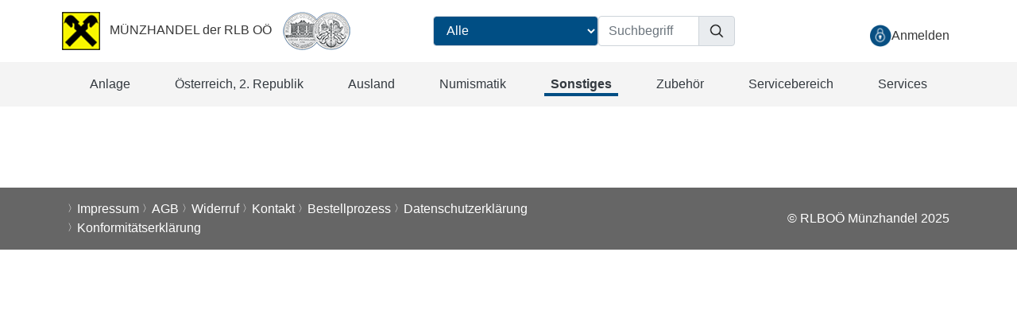

--- FILE ---
content_type: text/html;charset=utf-8
request_url: https://muenzshop.rlbooe.at/479_DE-Produkte-Detailansicht.htm?katid=82&supid=50.20.003.1500.0034.01&backid=437&t=14968
body_size: 24980
content:
<!DOCTYPE html>
<html lang="de">
  <head>
    <meta charset="utf-8">
    <meta http-equiv="X-UA-Compatible" content="IE=edge">
    <meta name="description" content="">
    <meta name="viewport" content="width=device-width, initial-scale=1">
    <link rel="icon"          type="image/x-icon" href="1538_DE.htm?s=11&amp;last=24609764016191"> 
    <link rel="shortcut icon" type="image/x-icon" href="1538_DE.htm?s=11&amp;last=24609764016191">
    <title>Münzshop RLB OÖ</title>
<meta name="generator" content="cms42 1.8 - content management system by www.lemon42.com">
<meta http-equiv="Content-Type" content="text/html; web.charset=utf-8">
    <link rel="stylesheet" type="text/css" href="3734_DE?exp=24608183894408">
    <script src="https://ajax.googleapis.com/ajax/libs/jquery/3.4.1/jquery.min.js"></script>
    <script type="text/javascript" language="javascript" src="3716_DE.js?exp=24588638109894"></script> <!--münzshop neu.js -->
  </head>
  <body>
   <header>
      <div class="container">
        <div class="row align-items-center">
         <div class="col-sm-8 col-lg-5 coin-header" div="" style="padding-left: 0px;padding-right: 0px;">
            <a href="257_DE%2dRLB%5fOOe%5fMuenzhandel%5fShop.htm" alt="RLB OÖ Münzhandel Shop">
                <img class="img-fluid" src="3764_DE.png?exp=24588634380165" alt="MÜNZHANDEL der RLB&nbsp;OÖ" style="padding-right: 0.5rem;padding-left: 0.5rem;display: inline;">
                <span style="display:inline;">MÜNZHANDEL der RLB&nbsp;OÖ</span>
                <img class="img-fluid" src="3735_DE.png?exp=24608174148681" style="padding-left: 0.5rem;display: inline;" alt="MÜNZHANDEL der RLB&nbsp;OÖ">
            </a>
         </div>
          
          <div class="col-sm-12 col-lg-4 searchbar">
            <div class="row">
               <form action="1266_DE%2dProdukte%2dErgebnis%5fSchnellsuche.htm" method="GET" style="display:inline;">
                 <div class="input-group">
                   <!--Suchbereich Auswahl -->
                   <div class="col-xs-3"><div class="form-group"><select class="selectpicker form-control" name="sb" id="sb" aria-label="Suchbereichauswahl" ><option value="">Alle<i class="down"></i></option><option value="13185">Anlage</option><option value="13186">Österreich, 2. Republik</option><option value="13190">Zubehör</option><option value="13191">Servicebereich</option></select></div></div>
                   <input class="form-control dark-bl" type="text" name="suche" placeholder="Suchbegriff" aria-label="Suchbegriff" value="">
                   <div class="input-group-append">
                     <button class="input-group-text search-btn" type="submit" id="btnsearch" aria-label="Suchen">
                       <img src="[data-uri]">
                     </button>
                   </div>
                 </div>  
              </form>                   
            </div>
          </div>          
          <div class="col-sm-4 col-lg-3 text-right">
               <div class="login-button header-button" style=" min-height: 24px;">
                
                    
                    <a aria-label="anmelden" style="min-height: 24px;important!" href="489_DE%2dRLB%5fOOe%5fMuenzhandel%5fShop%2dLogin.htm" target="_self"><span class="icon-circle icon-lock2" aria-hidden="true" style="min-height: 24px;important!"></span><span class="d-none headerLinkText" style="min-height: 24px;important!">Anmelden</span></a>
                    <button class="navbar-toggler d-inline d-lg-none burger" type="button" data-toggle="slide-collapse" data-target="#navbarSupportedContent" aria-controls="navbarSupportedContent" aria-expanded="false" aria-label="Toggle navigation"></button>                 
                
               </div>   
          </div> 
        </div>
      </div>
    </header>
    <nav>
       <nav class="navbar navbar-expand-lg navbar-dark fixed-top" >
   <div class="collapse navbar-collapse" id="navbarSupportedContent">
     <ul class="navbar-nav mx-auto">
        <li class="nav-item dropdown">
   <a class="nav-link" role="button" data-toggle="dropdown" aria-haspopup="true" aria-expanded="false">
     <span class="menu-item-text" >Anlage</span>
   </a>
   
   <div class="second-level-mobile" >
      <div class="self">
        <a class="back" href="#">zurück</a>
        <span class="main-level" style="color:white;">Anlage</span>
      </div>
     
     <ul class="navbar-nav">
        <li class="nav-item"><a class="nav-link" href="437_DE%2dRLB%5fOOe%5fMuenzhandel%5fShop%2dProdukte.htm?t=13203"><span class="menu-item-text">Gold - Anlage</span></a></li>
<li class="nav-item"><a class="nav-link" href="437_DE%2dRLB%5fOOe%5fMuenzhandel%5fShop%2dProdukte.htm?t=13204"><span class="menu-item-text">Platin - Anlage</span></a></li>
<li class="nav-item"><a class="nav-link" href="437_DE%2dRLB%5fOOe%5fMuenzhandel%5fShop%2dProdukte.htm?t=13205"><span class="menu-item-text">Silber - Anlage</span></a></li>
     </ul>
     
   </div>
   
   <div class="dropdown-menu">
     <ul class="nav flex-column second-level"><li class="nav-item"><a class="nav-link arrow-link"  href="437_DE%2dRLB%5fOOe%5fMuenzhandel%5fShop%2dProdukte.htm?t=13203">Gold - Anlage</a></li>
<li class="nav-item"><a class="nav-link arrow-link"  href="437_DE%2dRLB%5fOOe%5fMuenzhandel%5fShop%2dProdukte.htm?t=13204">Platin - Anlage</a></li>
<li class="nav-item"><a class="nav-link arrow-link"  href="437_DE%2dRLB%5fOOe%5fMuenzhandel%5fShop%2dProdukte.htm?t=13205">Silber - Anlage</a></li>
</ul>
   </div>
</li>
<li class="nav-item dropdown">
   <a class="nav-link" role="button" data-toggle="dropdown" aria-haspopup="true" aria-expanded="false">
     <span class="menu-item-text" >Österreich, 2. Republik</span>
   </a>
   
   <div class="second-level-mobile" >
      <div class="self">
        <a class="back" href="#">zurück</a>
        <span class="main-level" style="color:white;">Österreich, 2. Republik</span>
      </div>
     
     <ul class="navbar-nav">
        <li class="nav-item"><a class="nav-link" href="437_DE%2dRLB%5fOOe%5fMuenzhandel%5fShop%2dProdukte.htm?t=13300"><span class="menu-item-text">Österr. Silbergedenkmünzen</span></a></li>
<li class="nav-item"><a class="nav-link" href="437_DE%2dRLB%5fOOe%5fMuenzhandel%5fShop%2dProdukte.htm?t=13301"><span class="menu-item-text">Österr. Sondergedenkmünzen</span></a></li>
<li class="nav-item"><a class="nav-link" href="437_DE%2dRLB%5fOOe%5fMuenzhandel%5fShop%2dProdukte.htm?t=13302"><span class="menu-item-text">Österr. Kursmünzsätze</span></a></li>
     </ul>
     
   </div>
   
   <div class="dropdown-menu">
     <ul class="nav flex-column second-level"><li class="nav-item"><a class="nav-link arrow-link"  href="437_DE%2dRLB%5fOOe%5fMuenzhandel%5fShop%2dProdukte.htm?t=13300">Österr. Silbergedenkmünzen</a></li>
<li class="nav-item"><a class="nav-link arrow-link"  href="437_DE%2dRLB%5fOOe%5fMuenzhandel%5fShop%2dProdukte.htm?t=13301">Österr. Sondergedenkmünzen</a></li>
<li class="nav-item"><a class="nav-link arrow-link"  href="437_DE%2dRLB%5fOOe%5fMuenzhandel%5fShop%2dProdukte.htm?t=13302">Österr. Kursmünzsätze</a></li>
</ul>
   </div>
</li>
<li class="nav-item dropdown">
   <a class="nav-link" role="button" data-toggle="dropdown" aria-haspopup="true" aria-expanded="false">
     <span class="menu-item-text" >Ausland</span>
   </a>
   
   <div class="second-level-mobile" >
      <div class="self">
        <a class="back" href="#">zurück</a>
        <span class="main-level" style="color:white;">Ausland</span>
      </div>
     
     <ul class="navbar-nav">
        <li class="nav-item"><a class="nav-link" href="437_DE%2dRLB%5fOOe%5fMuenzhandel%5fShop%2dProdukte.htm?t=13347"><span class="menu-item-text">Goldmünzen</span></a></li>
     </ul>
     
   </div>
   
   <div class="dropdown-menu">
     <ul class="nav flex-column second-level"><li class="nav-item"><a class="nav-link arrow-link"  href="437_DE%2dRLB%5fOOe%5fMuenzhandel%5fShop%2dProdukte.htm?t=13347">Goldmünzen</a></li>
</ul>
   </div>
</li>
<li class="nav-item dropdown">
   <a class="nav-link" role="button" data-toggle="dropdown" aria-haspopup="true" aria-expanded="false">
     <span class="menu-item-text" >Numismatik</span>
   </a>
   
   <div class="second-level-mobile" >
      <div class="self">
        <a class="back" href="#">zurück</a>
        <span class="main-level" style="color:white;">Numismatik</span>
      </div>
     
     <ul class="navbar-nav">
        <li class="nav-item"><a class="nav-link" href="437_DE%2dRLB%5fOOe%5fMuenzhandel%5fShop%2dProdukte.htm?t=9438"><span class="menu-item-text">Österreich</span></a></li>
<li class="nav-item"><a class="nav-link" href="437_DE%2dRLB%5fOOe%5fMuenzhandel%5fShop%2dProdukte.htm?t=15112"><span class="menu-item-text">Goldmünzen</span></a></li>
     </ul>
     
   </div>
   
   <div class="dropdown-menu">
     <ul class="nav flex-column second-level"><li class="nav-item"><a class="nav-link arrow-link"  href="437_DE%2dRLB%5fOOe%5fMuenzhandel%5fShop%2dProdukte.htm?t=9438">Österreich</a></li>
<li class="nav-item"><a class="nav-link arrow-link"  href="437_DE%2dRLB%5fOOe%5fMuenzhandel%5fShop%2dProdukte.htm?t=15112">Goldmünzen</a></li>
</ul>
   </div>
</li>
<li class="nav-item dropdown">
   <a class="nav-link" role="button" data-toggle="dropdown" aria-haspopup="true" aria-expanded="false">
     <span class="menu-item-text" style="border-bottom: solid #004e84 4px;font-weight: bolder;">Sonstiges</span>
   </a>
   
   <div class="second-level-mobile" >
      <div class="self">
        <a class="back" href="#">zurück</a>
        <span class="main-level" style="color:white;">Sonstiges</span>
      </div>
     
     <ul class="navbar-nav">
        <li class="nav-item"><a class="nav-link" href="437_DE%2dRLB%5fOOe%5fMuenzhandel%5fShop%2dProdukte.htm?t=10021"><span class="menu-item-text">2 Euro Sondergedenkmünzen</span></a></li>
<li class="nav-item"><a class="nav-link" href="437_DE%2dRLB%5fOOe%5fMuenzhandel%5fShop%2dProdukte.htm?t=10166"><span class="menu-item-text">Medaillen</span></a></li>
<li class="nav-item"><a class="nav-link" href="437_DE%2dRLB%5fOOe%5fMuenzhandel%5fShop%2dProdukte.htm?t=10170"><span class="menu-item-text">Banknoten</span></a></li>
<li class="nav-item"><a class="nav-link" href="437_DE%2dRLB%5fOOe%5fMuenzhandel%5fShop%2dProdukte.htm?t=10173"><span class="menu-item-text">Hist. Wertpapiere</span></a></li>
<li class="nav-item"><a class="nav-link" href="437_DE%2dRLB%5fOOe%5fMuenzhandel%5fShop%2dProdukte.htm?t=13252"><span class="menu-item-text">Besondere Anlässe</span></a></li>
     </ul>
     
   </div>
   
   <div class="dropdown-menu">
     <ul class="nav flex-column second-level"><li class="nav-item"><a class="nav-link arrow-link"  href="437_DE%2dRLB%5fOOe%5fMuenzhandel%5fShop%2dProdukte.htm?t=10021">2 Euro Sondergedenkmünzen</a></li>
<li class="nav-item"><a class="nav-link arrow-link"  href="437_DE%2dRLB%5fOOe%5fMuenzhandel%5fShop%2dProdukte.htm?t=10166">Medaillen</a></li>
<li class="nav-item"><a class="nav-link arrow-link"  href="437_DE%2dRLB%5fOOe%5fMuenzhandel%5fShop%2dProdukte.htm?t=10170">Banknoten</a></li>
<li class="nav-item"><a class="nav-link arrow-link"  href="437_DE%2dRLB%5fOOe%5fMuenzhandel%5fShop%2dProdukte.htm?t=10173">Hist. Wertpapiere</a></li>
<li class="nav-item"><a class="nav-link arrow-link"  href="437_DE%2dRLB%5fOOe%5fMuenzhandel%5fShop%2dProdukte.htm?t=13252">Besondere Anlässe</a></li>
</ul>
   </div>
</li>
<li class="nav-item dropdown">
   <a class="nav-link" role="button" data-toggle="dropdown" aria-haspopup="true" aria-expanded="false">
     <span class="menu-item-text" >Zubehör</span>
   </a>
   
   <div class="second-level-mobile" >
      <div class="self">
        <a class="back" href="#">zurück</a>
        <span class="main-level" style="color:white;">Zubehör</span>
      </div>
     
     <ul class="navbar-nav">
        <li class="nav-item"><a class="nav-link" href="437_DE%2dRLB%5fOOe%5fMuenzhandel%5fShop%2dProdukte.htm?t=11786"><span class="menu-item-text">Etui</span></a></li>
<li class="nav-item"><a class="nav-link" href="437_DE%2dRLB%5fOOe%5fMuenzhandel%5fShop%2dProdukte.htm?t=11787"><span class="menu-item-text">Fachliteratur</span></a></li>
<li class="nav-item"><a class="nav-link" href="437_DE%2dRLB%5fOOe%5fMuenzhandel%5fShop%2dProdukte.htm?t=11788"><span class="menu-item-text">Attrappen</span></a></li>
<li class="nav-item"><a class="nav-link" href="437_DE%2dRLB%5fOOe%5fMuenzhandel%5fShop%2dProdukte.htm?t=11807"><span class="menu-item-text">Reinigungsbehelfe</span></a></li>
<li class="nav-item"><a class="nav-link" href="437_DE%2dRLB%5fOOe%5fMuenzhandel%5fShop%2dProdukte.htm?t=13352"><span class="menu-item-text">Sammlerbehelfe</span></a></li>
     </ul>
     
   </div>
   
   <div class="dropdown-menu">
     <ul class="nav flex-column second-level"><li class="nav-item"><a class="nav-link arrow-link"  href="437_DE%2dRLB%5fOOe%5fMuenzhandel%5fShop%2dProdukte.htm?t=11786">Etui</a></li>
<li class="nav-item"><a class="nav-link arrow-link"  href="437_DE%2dRLB%5fOOe%5fMuenzhandel%5fShop%2dProdukte.htm?t=11787">Fachliteratur</a></li>
<li class="nav-item"><a class="nav-link arrow-link"  href="437_DE%2dRLB%5fOOe%5fMuenzhandel%5fShop%2dProdukte.htm?t=11788">Attrappen</a></li>
<li class="nav-item"><a class="nav-link arrow-link"  href="437_DE%2dRLB%5fOOe%5fMuenzhandel%5fShop%2dProdukte.htm?t=11807">Reinigungsbehelfe</a></li>
<li class="nav-item"><a class="nav-link arrow-link"  href="437_DE%2dRLB%5fOOe%5fMuenzhandel%5fShop%2dProdukte.htm?t=13352">Sammlerbehelfe</a></li>
</ul>
   </div>
</li>
<li class="nav-item dropdown">
   <a class="nav-link" role="button" data-toggle="dropdown" aria-haspopup="true" aria-expanded="false">
     <span class="menu-item-text" >Servicebereich</span>
   </a>
   
   <div class="second-level-mobile" >
      <div class="self">
        <a class="back" href="#">zurück</a>
        <span class="main-level" style="color:white;">Servicebereich</span>
      </div>
     
     <ul class="navbar-nav">
        <li class="nav-item"><a class="nav-link" href="437_DE%2dRLB%5fOOe%5fMuenzhandel%5fShop%2dProdukte.htm?t=13155"><span class="menu-item-text">Werbemittel</span></a></li>
<li class="nav-item"><a class="nav-link" href="437_DE%2dRLB%5fOOe%5fMuenzhandel%5fShop%2dProdukte.htm?t=14993"><span class="menu-item-text">Abonnement</span></a></li>
             <li class="nav-item"><a class="nav-link" href="3870_DE%2dServices%2dKundenblatt%5fGold.htm"><span class="menu-item-text">Goldkursblatt</span></a></li>
             <li class="nav-item"><a class="nav-link" href="3957_DE%2dServices%2dSchalterkurse.htm"><span class="menu-item-text">Schalterkurse</span></a></li>
          <li class="nav-item"><a class="nav-link" href="437_DE%2dRLB%5fOOe%5fMuenzhandel%5fShop%2dProdukte.htm?t=15156"><span class="menu-item-text">Münzbeschreibungen</span></a></li>
<li class="nav-item"><a class="nav-link" href="437_DE%2dRLB%5fOOe%5fMuenzhandel%5fShop%2dProdukte.htm?t=15167"><span class="menu-item-text">Administration</span></a></li>
<li class="nav-item"><a class="nav-link" href="437_DE%2dRLB%5fOOe%5fMuenzhandel%5fShop%2dProdukte.htm?t=15175"><span class="menu-item-text">Charts</span></a></li>
<li class="nav-item"><a class="nav-link" href="437_DE%2dRLB%5fOOe%5fMuenzhandel%5fShop%2dProdukte.htm?t=14938"><span class="menu-item-text">Weihnachten</span></a></li>
<li class="nav-item"><a class="nav-link" href="437_DE%2dRLB%5fOOe%5fMuenzhandel%5fShop%2dProdukte.htm?t=14991"><span class="menu-item-text">Jahreswechsel</span></a></li>
     </ul>
     
   </div>
   
   <div class="dropdown-menu">
     <ul class="nav flex-column second-level"><li class="nav-item"><a class="nav-link arrow-link"  href="437_DE%2dRLB%5fOOe%5fMuenzhandel%5fShop%2dProdukte.htm?t=13155">Werbemittel</a></li>
<li class="nav-item"><a class="nav-link arrow-link"  href="437_DE%2dRLB%5fOOe%5fMuenzhandel%5fShop%2dProdukte.htm?t=14993">Abonnement</a></li>
               <li class="nav-item"><a class="nav-link arrow-link" href="3983_DE%2dServices%2dKundenblatt%5fSilber.htm">Silber- & Platinkursblatt</a></li>
               <li class="nav-item"><a class="nav-link arrow-link" href="3957_DE%2dServices%2dSchalterkurse.htm">Sondergedenkmünzen</a></li>   
            
              <li class="nav-item"><a class="nav-link arrow-link" href="4008_DE%2dServices%2dATS%5fSilbergedenkmuenzen%5fKundenpreisliste.htm">ATS Silbergedenkmünzen</a></li>
              <li class="nav-item"><a class="nav-link arrow-link" href="4018_DE%2dServices%2dEUR%5fSilbergedenkmuenzen%5fKundenpreisliste.htm">EUR Silbergedenkmünzen</a></li>
           <li class="nav-item"><a class="nav-link arrow-link"  href="437_DE%2dRLB%5fOOe%5fMuenzhandel%5fShop%2dProdukte.htm?t=15156">Münzbeschreibungen</a></li>
<li class="nav-item"><a class="nav-link arrow-link"  href="437_DE%2dRLB%5fOOe%5fMuenzhandel%5fShop%2dProdukte.htm?t=15167">Administration</a></li>
<li class="nav-item"><a class="nav-link arrow-link"  href="437_DE%2dRLB%5fOOe%5fMuenzhandel%5fShop%2dProdukte.htm?t=15175">Charts</a></li>
<li class="nav-item"><a class="nav-link arrow-link"  href="437_DE%2dRLB%5fOOe%5fMuenzhandel%5fShop%2dProdukte.htm?t=14938">Weihnachten</a></li>
<li class="nav-item"><a class="nav-link arrow-link"  href="437_DE%2dRLB%5fOOe%5fMuenzhandel%5fShop%2dProdukte.htm?t=14991">Jahreswechsel</a></li>
</ul>
   </div>
</li>
        <li class="nav-item dropdown">
          <a class="nav-link" role="button" data-toggle="dropdown" aria-haspopup="true" aria-expanded="false">
            <span class="menu-item-text" >Services</span>
          </a>
          
          <div class="second-level-mobile">
            <div class="self">
              <a class="back" href="#">zurück</a>
              <span class="main-level" style="color:white;">Service</span>
            </div>
            <ul class="navbar-nav">
              <li class="nav-item"><a class="nav-link" href="600_DE%2dServices%2dBenutzerverwaltung.htm"><span class="menu-item-text">Benutzerverwaltung</span></a></li>
              <li class="nav-item"><a class="nav-link" href="588_DE%2dServices%2dMein%5fKonto.htm"><span class="menu-item-text">Mein Konto</span></a></li>
              <li class="nav-item"><a class="nav-link" href="469_DE%2dServices%2dBestellhistorie.htm"><span class="menu-item-text">Bestellhistorie</span></a></li>
              <li class="nav-item"><a class="nav-link" href="1343_DE%2dServices%2dMeine%5fBedarfserhebungen.htm"><span class="menu-item-text">Meine Bedarfserhebungen</span></a></li>
            </ul>
          </div>
          
          <div class="dropdown-menu">
             <ul class="nav flex-column second-level">
                <li class="nav-item"><a class="nav-link arrow-link" href="600_DE%2dServices%2dBenutzerverwaltung.htm">Benutzerverwaltung</a></li>
                <li class="nav-item"><a class="nav-link arrow-link" href="588_DE%2dServices%2dMein%5fKonto.htm">Mein Konto</a></li>
                <li class="nav-item"><a class="nav-link arrow-link" href="469_DE%2dServices%2dBestellhistorie.htm">Bestellhistorie</a></li>
                <li class="nav-item"><a class="nav-link arrow-link" href="1343_DE%2dServices%2dMeine%5fBedarfserhebungen.htm">Meine Bedarfserhebungen</a></li>
                            
             </ul>
          </div>
        </li>
     </ul>
   </div>
</nav> <!-- nav -->
    </nav>
    
<div class="row" id="wkhinweis_mindestmengeunterschritten" style="display:none;z-index:99999;top:100px;position:absolute;margin-left:auto;margin-right:auto;left:0;right:0;"><div class="hinweise_mindestbestellmenge">Achtung! Mindestbestellmenge wurde unterschritten<br>Bestellmenge wurde nicht verändert</div></div>
<div class="row" id="wkhinweis_maximalmengeueberschritten" style="display:none;z-index:99999;top:100px;position:absolute;margin-left:auto;margin-right:auto;left:0;right:0;"><div class="hinweise_mindestbestellmenge">Achtung! Maximalbestellmenge wurde &uuml;berschritten<br>Der Artikel wurde nicht in den Warenkorb gelegt</div></div>
<div class="row" id="wkhinweis_mp1pre"                     style="display:none;z-index:99999;top:100px;position:absolute;margin-left:auto;margin-right:auto;left:0;right:0;"><div class="hinweise_mindestbestellmenge">Achtung! Dieser Artikel kann nur in Schritten der Verpackungsgrösse bestellt werden.<br>Der Artikel wurde nicht in den Warenkorb gelegt</div></div>
<div class="row" id="wkhinweis_mp1pre2"                    style="display:none;z-index:99999;top:100px;position:absolute;margin-left:auto;margin-right:auto;left:0;right:0;"><div class="hinweise_mindestbestellmenge">Achtung! Dieser Artikel kann nur in Schritten der Verpackungsgrösse bestellt werden.<br>Die Bestellmenge wurde entsprechend angepasst</div></div>
<div class="row" id="wkhinweis"                            style="display:none;z-index:99999;top:100px;position:absolute;margin-left:auto;margin-right:auto;left:0;right:0;"><div class="hinweise">Artikel wurde in den Warenkorb gelegt.</div></div>
<div id="mlhinweis"                                        style="position:relative;display:none;z-index:99;"><div class="hinweise">                    Artikel wurde zu Favoriten hinzugefügt.</div></div>
<div id="elhinweis"                                        style="position:relative;display:none;z-index:99;"><div class="hinweise">                    Warenkorb wurde als Einkaufsliste gespeichert.</div></div>
<div id="bedarfshinweis"                                   style="position:relative;display:none;z-index:99;"><div class="hinweise">                    Bedarfsartikel wurde bestellt.</div></div>
<div id="special"                                          style="position:relative;display:none;z-index:99;"><div class="hinweise">                    <img src="1863_DE.png?exp=24567215221082" height="70" width="354" border="0" alt="Umwelt"></div></div>
<div id="vertrag"                                          style="position:relative;display:none;z-index:99;"><div class="hinweise">                    Preis verhandelt</div></div>
    
<br><br><br><br>
    <footer>
      <div class="container">
        <div class="row align-items-center">
          <div class="col-12 col-md-8 text-center text-md-left">
            <ul class="footer-links">
              <li><a class="arrow-link" name="Impressum" href="https://www.raiffeisen.at/ooe/rlb/de/meine-bank/agb-impressum.html" target="_blank">Impressum</a></li>
              <li><a class="arrow-link" name="AGB" href="1003_DE%2dLogin%2dAGB.htm">AGB</a></li>
              <li><a class="arrow-link" name="Widerruf" href="3645_DE%2d%7e%7e%5fAndere%5fSeiten%5f%7e%7e%2dWiderruf.htm">Widerruf</a></li>
              <li><a class="arrow-link" name="Kontakt" href="998_DE%2dLogin%2dKontakt.htm">Kontakt</a></li>
              <li><a class="arrow-link" name="Bestellprozess" href="3646_DE%2d%7e%7e%5fAndere%5fSeiten%5f%7e%7e%2dBestellprozess.htm">Bestellprozess</a></li>
              <li><a class="arrow-link" name="Datenschutzerklärung" href="3774_DE.pdf?exp=24590944336411" target="_blank">Datenschutzerklärung</a></li>
              <!--<li><a class="arrow-link" name="Informationen" href="4116_DE%2dLogin%2dInformation%5fzu%5fDienstleistungen%5fim%5felektronischen%5fGeschaeftsverkehr%5fnach%5fdem%5fBarrierefreiheitsgesetz%5f.htm">Informationen</a></li> -->
              <li><a class="arrow-link" name="Konformitätserklärung" href="4117_DE%2dLogin%2dKonformitaetserklaerung.htm">Konformitätserklärung</a></li>
            </ul>
          </div>
          <div class="col-12 col-md-4 text-center text-md-right">
            <div class="copyright">© RLBOÖ Münzhandel 2025</div>
          </div>
        </div>
      </div>
    </footer> 
      
    <script type="text/javascript" src="../../2019/js/muenzshop.js"></script>
  
  </body>
</html>
  

--- FILE ---
content_type: application/x-javascript
request_url: https://muenzshop.rlbooe.at/3716_DE.js?exp=24588638109894
body_size: 22054
content:
// ============================== WARENKORB ========================================
Number.decPoint = ',';
Number.thousand_sep = '.';
Number.prototype.format = function(k, fixLength) {
    if(!k) k = 0;
    var neu = '';
    var sign = this < 0 ? '-' : '';
 
    // Runden
    var f = Math.pow(10, k);
    var zahl = Math.abs(this);
    zahl = '' + parseInt(zahl * f + .5 ) / f ;
 
    // Komma ermittlen
    var idx = zahl.indexOf('.');
    // fehlende Nullen einfügen
    if(fixLength && k) {
         zahl += (idx == -1 ? '.' : '' )
         + f.toString().substring(1);
    }
 
    // Nachkommastellen ermittlen
    idx = zahl.indexOf('.');
    if(idx == -1) idx = zahl.length;
    else neu = Number.decPoint + zahl.substr(idx + 1, k);
 
    // Tausendertrennzeichen
    while(idx > 0)
    {
        if(idx - 3 > 0)
        neu = Number.thousand_sep + zahl.substring( idx - 3, idx) + neu;
        else
        neu = zahl.substring(0, idx) + neu;
        idx -= 3;
    }
    return sign + neu;
};




function idwk(katid,supid,menge,mindestbestellmenge,mp1pre,maximalbestellmenge,singleprice,description)  {
   console.log("Artikel in den Warenkorb " + katid + " - " + supid + " - " + menge + " - " + mindestbestellmenge + " - " + mp1pre + " - " + maximalbestellmenge)
   var menge = menge * 1
   var mindestbestellmenge = mindestbestellmenge * 1
   var maximalbestellmenge = maximalbestellmenge * 1
   
   var scroll=getScrollXY()
   if (menge < mindestbestellmenge){
      menge=mindestbestellmenge
      document.getElementById('wkhinweis_mindestmengeunterschritten').style.top=(scroll[1]+100)+"px"
      document.getElementById('wkhinweis_mindestmengeunterschritten').style.display="block"
      document.getElementById('art_'+katid+'_'+supid).value=mindestbestellmenge
      setTimeout("document.getElementById('wkhinweis_mindestmengeunterschritten').style.display='none'",4000)
   }
   else if ((menge>maximalbestellmenge) & maximalbestellmenge>0) {
//      alert(menge+" > "+maximalbestellmenge+" & "+maximalbestellmenge+" > 0")
      menge=maximalbestellmenge
      document.getElementById('wkhinweis_maximalmengeueberschritten').style.top=(scroll[1]+100)+"px"
      document.getElementById('wkhinweis_maximalmengeueberschritten').style.display="block"
      document.getElementById('art_'+katid+'_'+supid).value=maximalbestellmenge
      setTimeout("document.getElementById('wkhinweis_maximalmengeueberschritten').style.display='none'",4000)
   }
   else if (menge % mp1pre != 0)  {    
      menge=Math.floor(menge/mp1pre)*mp1pre
      document.getElementById('wkhinweis_mp1pre').style.top=(scroll[1]+100)+"px"
      document.getElementById('wkhinweis_mp1pre').style.display="block"
      document.getElementById('art_'+katid+'_'+supid).value=menge
      setTimeout("document.getElementById('wkhinweis_mp1pre').style.display='none'",4000)
   } else {
//      document.getElementById('wkhinweis').style.top=(scroll[1]+100)+"px"
//      document.getElementById('wkhinweis').style.display="block"
      var url="481_DE.htm?katid="+katid+"&supid="+supid+"&v="+menge+"&r="+Math.random()
      console.log("check OK!!")          

      var jqxhr = $.ajax( url )
       .done(function() {
         console.log( "success" );
       })
       .fail(function() {
         console.log( "error" );
       });

       var price = singleprice * menge 
       price = Number(price) 
       singleprice = Number(singleprice)

       var imageID = supid.replace(/\./g, "");
       
       $("#wkfi-productno").html("Artikelnummer " + supid)
       $("#wkfi-price").html(price.format(2,1))
       $("#wkfi-amount").html(menge)
       $("#wkfi-singleprice").html(singleprice.format(2,1))
       $("#wkfi-singleprice2").html(singleprice.format(2,1))

       $("#wkfi-productdescription").html(description)
       $("#wkfi-productimg").attr("src","https://muenzshop.rlbooe.at/gdlpics/100/31/" + imageID +".jpg");
       $("#wkflyin").modal()
       
       
  
//      new Ajax.Request(url,{method: 'post',onSuccess: function(t){udwk(t.responseText)}})    
   }

   return false
}






function udwk(q) {
   var wkvalues = JSON.parse(q);
   if(!document.getElementById("wkanzahl") | !document.getElementById("wksumme"))  
      return
   if(wkvalues.anzahl==0) {
      document.getElementById("wkanzahl").innerHTML = wkvalues.anzahl;
      document.getElementById("wksumme").innerHTML = "€ 0,00";
   } else {
      document.getElementById("wkanzahl").innerHTML = wkvalues.anzahl;
     document.getElementById("wksumme").innerHTML = "€ " + wkvalues.summe.format(2,1);
   }
   window.setTimeout('wkhinweis_hide()',2000)
}

function ajax_result(t)  {
   eval(t.responseText)
}
function wkhinweis_hide()  {
   document.getElementById("wkhinweis").style.display = "none"
}

// ============================== EINKAUFSLISTE ========================================
function idel(name)  {
   if (name=="")
   {
      alert("Bitte einen Namen für die Einkaufsliste vergeben!")
   }
   else
   {
      var scroll=getScrollXY()
      document.getElementById('elhinweis').style.top=(scroll[1]+100)+"px"
      document.getElementById('elhinweis').style.display="block"
      
      var name=name
      name = encodeURIComponent(name)
      var url="1095_DE.htm?name="+name+"&y="+Math.random()
      new Ajax.Request(url,{method: 'post',onSuccess: true})    
      //document.getElementById("ajaxiframe").src=url
      window.setTimeout('elhinweis_hide()',2000)
      document.forms.einkaufsliste.name.value=""
   }
   return false
}

function elhinweis_hide()  {
   document.getElementById("elhinweis").style.display="none"
}

// gesamte einkaufsliste in den warenkorb
function elidwk(elname,elitems){
   var scroll=getScrollXY()
   document.getElementById('wkhinweis').style.top=(scroll[1]+100)+"px"
   document.getElementById('wkhinweis').style.display="block"
   var url="1095_DE.htm?elname="+encodeURIComponent(elname)+"&r="+Math.random()
//   alert(elname+"\n"+url)


   var jqxhr = $.ajax( url )
    .done(function() {
      console.log( "success" );

    })
    .fail(function() {
      console.log( "error" );
    });

   return false
}

// ein item von der einkaufliste in den warenkorb
function velidwk(katid,supid,menge,mindestbestellmenge,mp1pre,maximalbestellmenge,singleprice,description){
   var i=idwk(katid,supid,menge,mindestbestellmenge,mp1pre,maximalbestellmenge,singleprice,description)
}

function delel(elname){
   var url="1095_DE.htm?delete=1&elname="+elname+"&r="+Math.random()
   new Ajax.Request(url,{method: 'post',onSuccess: true})
   document.getElementById('row_'+elname).style.display="none"
   return false
}

function delele(katid,supid,posid){
   var url="1095_DE.htm?delete=1&posid="+posid+"katid="+katid+"&supid="+supid+"&r="+Math.random()
   new Ajax.Request(url,{method: 'post',onSuccess: true})
   document.getElementById('row_'+katid+"_"+supid).style.display="none"
   return false
}



















// ============================== JQUERY STUFF APRIL 2015 ==============================
 jQuery( document ).ready(function(){
   jQuery(".wk_box").on("click",function(){
     jQuery("#list_flyin").css("display","none");
     if(jQuery("#cart_flyin").css("display")=="none")
     {
     jQuery.ajax({
        type: "POST",
        url: "3573_DE%2d%7e%7e%5fAndere%5fSeiten%5f%7e%7e%2dAJAX%5fWK%5fFlyIn.htm",
        cache: false
      })
     .done(function(html) {
       jQuery("#cart_flyin_content").html(html);
     });
     
     jQuery("#cart_flyin").css("display","block");
     }
     else
     {
        jQuery("#cart_flyin").css("display","none");
     }
   });
   
   jQuery(".ml_box").on("click",function(){
     jQuery("#cart_flyin").css("display","none");
     if(jQuery("#list_flyin").css("display")=="none")
     {
     jQuery.ajax({
        type: "POST",
        url: "3574_DE%2d%7e%7e%5fAndere%5fSeiten%5f%7e%7e%2dAJAX%5fML%5fFlyIn.htm",
        cache: false
      })
     .done(function(html) {
       jQuery("#list_flyin_content").html(html);
     });
     
     jQuery("#list_flyin").css("display","block");
     }
     else
     {
        jQuery("#list_flyin").css("display","none");
     }
   });
   
   jQuery(".list_flyin").on("click",function(event){
     event.stopPropagation();
   });
   
   jQuery(".cart_flyin").on("click",function(event){
     event.stopPropagation();
   });   
  });
// ============================== NAIVGATION REINRAUS ========================================
var navturnedoff=false
var navtimer
var navwidth=215
var richtung=10
function turnoff(o)  {
   navturnedoff=true
}
function navover(o)  {
   if (navturnedoff) return
   richtung=20
   clearInterval(navtimer)
   navtimer=setInterval("navbreite()",20)
}  
function navout(o)  {
   if (navturnedoff) return
   richtung=-20
   clearInterval(navtimer)
   navtimer=setInterval("navbreite()",20)
}  
function navbreite()  {
   newwidth=navwidth+richtung
   if ((richtung<0 && newwidth<215) || (richtung>0 && newwidth>355))  {
      clearInterval(navtimer)
      return
   }
   navwidth=newwidth
   document.getElementById("item_").style.width=navwidth+"px"
}


// ============================== SCROLLPOS FESTSTELLEN ==============================
function getScrollXY() {  
     var scrOfX = 0, scrOfY = 0;  
     if( typeof( window.pageYOffset ) == 'number' ) {  
         //Netscape compliant  
         scrOfY = window.pageYOffset;  
         scrOfX = window.pageXOffset;  
     } else if( document.body && ( document.body.scrollLeft || document.body.scrollTop ) ) {  
         //DOM compliant  
         scrOfY = document.body.scrollTop;  
         scrOfX = document.body.scrollLeft;  
     } else if( document.documentElement && ( document.documentElement.scrollLeft || document.documentElement.scrollTop ) ) {  
         //IE6 standards compliant mode  
         scrOfY = document.documentElement.scrollTop;  
         scrOfX = document.documentElement.scrollLeft;  
     }  
     return [ scrOfX, scrOfY ];  
} 
// Special mouseovers einblenden
function showspecial(what) {
   var scroll=getScrollXY();
   document.getElementById(what).style.top=(scroll[1]+100)+"px";   
   document.getElementById(what).style.display = 'block';
}


// ============================== MERKLISTE ========================================
function adml(katid,supid)  {
   var scroll=getScrollXY()
   document.getElementById('mlhinweis').style.top=(scroll[1]+100)+"px"
   document.getElementById('mlhinweis').style.display="block"

   var url="560_DE.htm?katid="+katid+"&supid="+supid+"&r="+Math.random()
   document.getElementById("ajaxiframe").src=url
   return false
}

function mlhinweis_hide()  {
   document.getElementById("mlhinweis").style.display="none"
}

function vmlidwk(katid,supid,menge,mindestbestellmenge,mp1pre,maximalbestellmenge){
   var i=idwk(katid,supid,menge,mindestbestellmenge,mp1pre,maximalbestellmenge)
   //delmle(katid,supid)
}

function delmle(katid,supid){
   var url="560_DE.htm?delete=1&katid="+katid+"&supid="+supid+"&r="+Math.random()
   new Ajax.Request(url,{method: 'post',onSuccess: function(t){udml()}})
   document.getElementById('row_'+katid+"_"+supid).style.display="none"
   return false
}

function udml() {
   if(!document.getElementById("mlanzahl"))
      return
   var q=document.getElementById("mlanzahl").innerHTML
   document.getElementById("mlanzahl").innerHTML=q-1
}

// ============================== BEDARFSARTIKEL ========================================
function bedarfsartikel(artikelnummer,menge)  {
   var scroll=getScrollXY()
   document.getElementById('bedarfshinweis').style.top=(scroll[1]+100)+"px"
   document.getElementById('bedarfshinweis').style.display="block"
   var url="1621_DE%2dBedarfserhebungen%2dajax.htm?artikelnummer="+artikelnummer+"&v="+menge+"&r="+Math.random()
   new Ajax.Request(url,{method: 'post',onSuccess: function(t){udwk(t.responseText)}})    
//   document.getElementById("ajaxiframe").src=url
   return false
}

// ============================== SUGGEST-SUCHE ========================================
/*
var isIE6 = /msie|MSIE 6/.test(navigator.userAgent);
var oldtext=""
var ignorekey=false
function suggesttext()  {
   var t=document.getElementById("suggestfield").value
   t=encodeURIComponent(t)
   if (ignorekey)
      return
   //if (t==oldtext || ignorekey || oldartnr==artnr)
   //   return
   if (t!="")   {
      document.getElementById("suggest").style.display="block"
      var mysrc="458_DE%2d%7e%7e%5fAndere%5fSeiten%5f%7e%7e%2dSuggest%5fDaten%2dIframe.htm?q="+t+"&r="+Math.random()
      window.status=mysrc
      document.getElementById("suggest").src=mysrc
   } else {
      document.getElementById("suggest").style.display="none"
   }
   oldtext=t
}

function checkpfeiltasten(evt)  {
   if (!evt)
      evt = window.event;
   if (evt.which) {
      keyCode = evt.which;
   } else if (evt.keyCode) {
      keyCode = evt.keyCode;
   }

   var idoc=document.getElementById("suggest").document
   if (keyCode==13)  {
      ignorekey=true
      if (document.getElementById("suggest").style.display=="none") { // 
         document.getElementById("suggestform").submit()
      }
      if (document.getElementById("suggest").style.display=="block" && idoc.getElementById("eintrag"+highlight))  {  // dann übernehmen
         document.getElementById("suggestfield").value=idoc.getElementById("eintrag"+highlight).innerHTML
         document.getElementById("suggest").style.display="none"
         document.getElementById("suggestform").submit()
      } 
      document.getElementById("suggestform").submit()  // auf JEDEN fall abschicken!!
      return false
   }
   if (keyCode==38)  {
      if (highlight>1)
         highlight-=1
      highlighten()
      nachschlagen=false
      ignorekey=true
      return false
   }
   if (keyCode==40)  {
      if (idoc.getElementById("eintrag"+(highlight+1)))
         highlight+=1
      ignorekey=true
      highlighten()
      nachschlagen=false
      return false
   }
   ignorekey=false
   highlight=0
   nachschlagen=true
   return true
}
function highlighten()  {
   var idoc=document.getElementById("suggest").document
   for (var i=1; i<21; i++)  {
      if (idoc.getElementById("eintrag"+i))  {
         if (i==highlight)   {
            idoc.getElementById("eintrag"+i).style.background="#004489"
            idoc.getElementById("eintrag"+i).style.color="white"
         }
         else {
            idoc.getElementById("eintrag"+i).style.background="white"
            idoc.getElementById("eintrag"+i).style.color="#004489"
         }
      }
   }
}
function hinweis() {
   document.getElementById("hinweis").style.display="block"
}
*/
// ============================== PSEUDO-SELECT KATALOGAUSWAHL ========================================
var katalogauswahl=false
function togglekatalogauswahl() {
   if (katalogauswahl)  {
      document.getElementById("katalogauswahldiv").style.display="none"
      katalogauswahl=false
   } else {
      document.getElementById("katalogauswahldiv").style.display="block"
      katalogauswahl=true
   }
}

// ============================== SERVICE AUFKLAPPEN KATALOGAUSWAHL ========================================
var serviceanz=false
function toggleservice() {
   if (serviceanz)  {
      document.getElementById("servicediv").style.display="none"
      serviceanz=false
   } else {
      document.getElementById("servicediv").style.display="block"
      serviceanz=true
   }
}

// ============================== CC TABS AUFKLAPPEN ========================================
function _show(t)  {    
   for (var i=1; i<=6; i++)  {         
      if (document.getElementsByName("r"+i)[0])  {
         if (t==i)  {
            document.getElementsByName("r"+i)[0].className="active"
            document.getElementById("s"+i).className="active"
            document.getElementById("tab"+i).style.display="block"
            // bug vom IE7, sonst kommen keine scrollbalken beim ersten klick auf ein tab mit viel inhalt
            var oldheight=document.getElementById("tab"+i).offsetHeight
            document.getElementById("tab"+i).style.height=500
            document.getElementById("tab"+i).style.height=oldheight
         }
         else {
            document.getElementsByName("r"+i)[0].className=""
            document.getElementById("s"+i).className=""
            document.getElementById("tab"+i).style.display="none"      
         }
      }
   }      
   // if (navigator.appVersion.indexOf("MSIE")!=-1)         
   //   window.event.cancelBubble = true;       
   return false;   
}



// ==================================== al JS ========================================

function setCookie (cookieName, cookieValue, expires, path, domain, secure) {
   document.cookie = escape(cookieName) + '=' + escape(cookieValue) 
      + (expires ? '; EXPIRES=' + expires.toGMTString() : '')
      + (path ? '; PATH=' + path : '')
      + (domain ? '; DOMAIN=' + domain : '')
      + (secure ? '; SECURE' : '');
}
function getCookie (cookieName) {
   var cookieValue = null;
   var posName = document.cookie.indexOf(escape(cookieName) + '=');
   if (posName != -1) {
      var posValue = posName + (escape(cookieName) + '=').length;
      var endPos = document.cookie.indexOf(';', posValue);
      if (endPos != -1) cookieValue = unescape(document.cookie.substring(posValue, endPos));
      else cookieValue = unescape(document.cookie.substring(posValue));
   }
   return cookieValue;
}
var win=0
function OpenPopUp(id,params){
   win=(win&&!win.closed)?win:window.open(id,"win",params)
}
function WM_netscapeCssFix() {
   if (document.WM.WM_netscapeCssFix.initWindowwidth != window.innerwidth || document.WM.WM_netscapeCssFix.initWindowheight != window.innerheight) {
      document.location = document.location;
   }
}
function WM_netscapeCssFixCheckIn() {
   if ((navigator.appName == 'Netscape') && (parseInt(navigator.appVersion) == 4)) {
      if (typeof document.WM == 'undefined') {
         document.WM = new Object;
      }
      if (typeof document.WM.WM_scaleFont == 'undefined') {
         document.WM.WM_netscapeCssFix = new Object;
         document.WM.WM_netscapeCssFix.initWindowwidth = window.innerwidth;
         document.WM.WM_netscapeCssFix.initWindowheight = window.innerheight;
      }
      window.onresize = WM_netscapeCssFix;
   }
}
WM_netscapeCssFixCheckIn()

// EventHandler OnLoad
function RegHandler(name,myevent) {
   this.name = name
   this.myevent = myevent   
}

var RegColl=new Array()
function ev_add(name,myevent) {
   RegColl[RegColl.length]=new RegHandler(name,myevent)
}
function init() {
   for(var i=0;i<RegColl.length;i++) {
      if(RegColl[i].myevent=="onload") eval(RegColl[i].name)
   }
}


var WF_errtxt=new Object()
function WF_showerror(obj,form) {
   for(var i in WF_errtxt)
      WF_errtxt[i].className=WF_errtxt[i].classNameOld
   var msg=""; WF_errtxt=new Object()
   for(var i in obj) {
      if(obj[i].name=="saveok"){
         if(document.getElementById("errormsg"))document.getElementById("errormsg").style.display="none"
         if(document.getElementById("normalmsg")){
            document.getElementById("normalmsg").style.display="block" 
            document.getElementById("normalmsg").innerHTML=obj[i].message        
            return
         }
      }
   }
   for(var i in obj) {
      if(document.getElementById("title_"+obj[i].name)) {
         WF_errtxt[i]=document.getElementById("title_"+obj[i].name)
         if(typeof WF_errtxt[i].classNameOld=="undefined")
            WF_errtxt[i].classNameOld=WF_errtxt[i].className
         WF_errtxt[i].className="error"
      }
      if(obj[i].name.substr(0,1)!="*") {
         if(obj[i].message.length)
            msg+=obj[i].message+"<br>"
      } else if(obj[i].name=="*hide") {
         if(document.getElementById(obj[i].message))
            document.getElementById(obj[i].message).style.display='none'
      } else if(obj[i].name=="*func") {
         if(typeof eval(obj[i].message.substr(0,obj[i].message.indexOf("(")))!="undefined")
            eval(obj[i].message)
      }
   }
   
   if(document.getElementById("bestell_btn")) {
     document.getElementById("bestell_btn").style.display="block"
   }
   
   if(document.getElementById("errormsg"))
      if(i) {
         document.getElementById("errormsg").innerHTML=msg
         document.getElementById("errormsg").style.display='block'
         if(document.getElementById("normalmsg"))
            document.getElementById("normalmsg").style.display='none'
      } else
      {
         document.getElementById("errormsg").style.display='none'
         document.getElementById("errormsg").style.padding='0px'
      }
}
function WF_checkerror() {
   if(document.getElementById("errormsg"))
      if(document.getElementById("errormsg").innerHTML.length)
         document.getElementById("errormsg").style.display='block'
   
   if(document.getElementById("normalmsg"))
      if(document.getElementById("normalmsg").innerHTML.length)
         document.getElementById("normalmsg").style.display='block'
}
function WF_submit(obj) {
// obj.onclick=null
   while( obj  && obj.tagName!="FORM") {
      obj=obj.parentNode;
   } 
   if ( obj ) {
      obj.submit();
   } else {
     // alert("no form found");
   }
}


ev_add("WF_checkerror()","onload")
//Achtung Prototype
if (typeof(Event)=="undefined" || typeof(Event.observe)=="undefined"){
   window.onload=init
}else{
   Event.observe(window,"load",init)   
}
